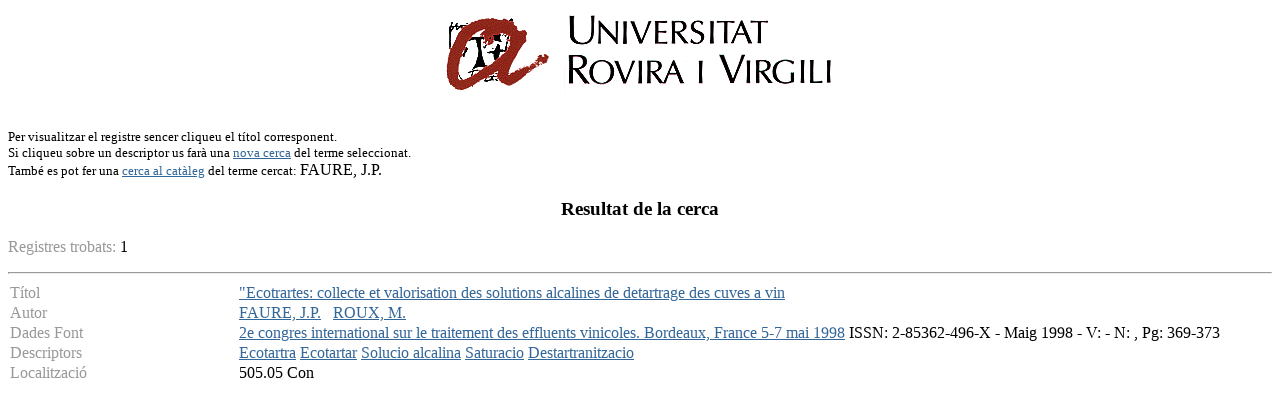

--- FILE ---
content_type: text/html
request_url: http://teledoc.urv.es/cgi-bin/wxis?IsisScript=%2Fenovit%2Fconsultes.xis&base=%2Fbases%2Fenovit%2Fenovit&styp=resumit&claves=FAURE,%20J.P.
body_size: 3459
content:
<body bgcolor="#FFFFFF" bgproperties="fixed" link="#336699" vlink="#336699" alink="#336699">
<P><CENTER><A HREF="http://www.urv.es"><IMG SRC="/images/rovira.gif" ALIGN="TOP" WIDTH="450"
HEIGHT="89" BORDER = "0" NATURALSIZEFLAG="0"></A></CENTER></P>
	<FONT SIZE="-1"><BR>Per visualitzar el registre sencer cliqueu el t&iacute;tol corresponent.<BR> Si cliqueu sobre un descriptor us 
far&agrave; una <a href=http://teledoc.urv.es/enovit/index.html>nova cerca</a> del terme seleccionat.<BR>Tamb&eacute es pot fer una  <a 
href="http://biblioteca.urv.es/cgi-bin/vtls.web.gateway?searchtype=keyword&searcharg=FAURE,%20J.P.&lang=catalan">cerca al 
cat&agrave;leg</a> del terme cercat: </FONT>FAURE, J.P.<p>
	<h3><center>Resultat de la cerca</center></h3><p>
	<FONT COLOR="#999999"> Registres trobats: </FONT>1<p><HR><TABLE WIDTH="100%" BORDER="0" CELLSPACING="2" CELLPADDING="0">
  <TR>
    <TD WIDTH="18%" BGCOLOR="#ffffff" valign="top">
<FONT COLOR="#999999">T&iacute;tol</FONT></TD>
    <TD WIDTH="82%" BGCOLOR="#ffffff">
    <a 
href="/cgi-bin/wxis?IsisScript=%2Fenovit%2Fconsultes.xis&base=%2Fbases%2Fenovit%2Fenovit&from=005833&styp=index&expression="Ecotrartes:%20collecte%20et%20valorisation%20des%20solutions%20alcalines%20de%20detartrage%20des%20cuves%20a%20vin">"Ecotrartes: collecte et valorisation des solutions alcalines de detartrage des cuves a vin</a></TD>
  </TR>

<TR>
    <TD WIDTH="18%" BGCOLOR="#ffffff">
<FONT COLOR="#999999">Autor</FONT></TD>
    <TD WIDTH="82%" BGCOLOR="#ffffff">
<a href="/cgi-bin/wxis?IsisScript=%2Fenovit%2Fconsultes.xis&
base=%2Fbases%2Fenovit%2Fenovit&styp=resumit&claves=FAURE,%20J.P.">FAURE, J.P.</a> &nbsp; <a href="/cgi-bin/wxis?IsisScript=%2Fenovit%2Fconsultes.xis&
base=%2Fbases%2Fenovit%2Fenovit&styp=resumit&claves=ROUX,%20M.">ROUX, M.</a> &nbsp;  </TD>
  </TR>
  
  <TR>
    <TD WIDTH="18%" BGCOLOR="#ffffff" valign="top">
<FONT COLOR="#999999">Dades Font</TD>
    <TD WIDTH="82%" BGCOLOR="#ffffff">
  <a href="/cgi-bin/wxis?IsisScript=%2Fenovit%2Fconsultes.xis&base=%2Fbases%2
Fenovit%2Fenovit&claves=2e%20congres%20international%20sur%20le%20traitement%20des%20effluents%20vinicoles.%20Bordeaux,%20France%205-7%20mai%201998&sidx=&styp=&
nhit=&sdisp=">2e congres international sur le traitement des effluents vinicoles. Bordeaux, France 5-7 mai 1998</a>  ISSN: 2-85362-496-X - Maig 1998 - V: - N: , Pg: 369-373
  </TD>
</TR> 
    <TR>
      <TD WIDTH="18%" BGCOLOR="#ffffff" valign="top">
<FONT COLOR="#999999">Descriptors</TD>
    <TD WIDTH="82%" BGCOLOR="#ffffff">
<a 
href="/cgi-bin/wxis?IsisScript=%2Fenovit%2Fconsultes.xis&base=%2Fbases%2Fenovit%2Fenovit&styp=resumit&claves=Ecotartra">Ecotartra</a> <a 
href="/cgi-bin/wxis?IsisScript=%2Fenovit%2Fconsultes.xis&base=%2Fbases%2Fenovit%2Fenovit&styp=resumit&claves=Ecotartar">Ecotartar</a> <a 
href="/cgi-bin/wxis?IsisScript=%2Fenovit%2Fconsultes.xis&base=%2Fbases%2Fenovit%2Fenovit&styp=resumit&claves=Solucio%20alcalina">Solucio alcalina</a> <a 
href="/cgi-bin/wxis?IsisScript=%2Fenovit%2Fconsultes.xis&base=%2Fbases%2Fenovit%2Fenovit&styp=resumit&claves=Saturacio">Saturacio</a> <a 
href="/cgi-bin/wxis?IsisScript=%2Fenovit%2Fconsultes.xis&base=%2Fbases%2Fenovit%2Fenovit&styp=resumit&claves=Destartranitzacio">Destartranitzacio</a>  </TD>
  </TR>


  <TR>
    <TD WIDTH="18%" BGCOLOR="#ffffff" valign="top">
    <FONT COLOR="#999999">Localitzaci&oacute;</TD>
    <TD WIDTH="82%" BGCOLOR="#ffffff">
    505.05 Con</TD>
  </TR> 

  </TABLE>